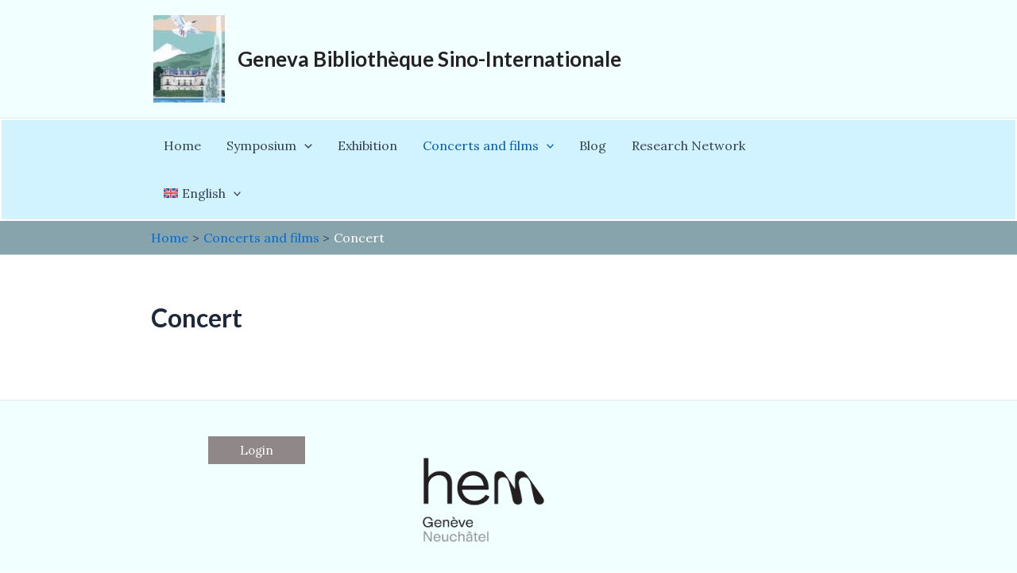

--- FILE ---
content_type: text/css;charset=utf-8
request_url: https://use.typekit.net/sqw2pfj.css?ver=1.0.18
body_size: 519
content:
/*
 * The Typekit service used to deliver this font or fonts for use on websites
 * is provided by Adobe and is subject to these Terms of Use
 * http://www.adobe.com/products/eulas/tou_typekit. For font license
 * information, see the list below.
 *
 * embury-text:
 *   - http://typekit.com/eulas/00000000000000003b9ae44a
 *   - http://typekit.com/eulas/00000000000000003b9ae44b
 *   - http://typekit.com/eulas/00000000000000003b9ae44e
 *   - http://typekit.com/eulas/00000000000000003b9ae44f
 *
 * © 2009-2026 Adobe Systems Incorporated. All Rights Reserved.
 */
/*{"last_published":"2024-03-08 15:07:44 UTC"}*/

@import url("https://p.typekit.net/p.css?s=1&k=sqw2pfj&ht=tk&f=30211.30212.30215.30216&a=197298863&app=typekit&e=css");

@font-face {
font-family:"embury-text";
src:url("https://use.typekit.net/af/506248/00000000000000003b9ae44a/27/l?primer=7cdcb44be4a7db8877ffa5c0007b8dd865b3bbc383831fe2ea177f62257a9191&fvd=n4&v=3") format("woff2"),url("https://use.typekit.net/af/506248/00000000000000003b9ae44a/27/d?primer=7cdcb44be4a7db8877ffa5c0007b8dd865b3bbc383831fe2ea177f62257a9191&fvd=n4&v=3") format("woff"),url("https://use.typekit.net/af/506248/00000000000000003b9ae44a/27/a?primer=7cdcb44be4a7db8877ffa5c0007b8dd865b3bbc383831fe2ea177f62257a9191&fvd=n4&v=3") format("opentype");
font-display:auto;font-style:normal;font-weight:400;font-stretch:normal;
}

@font-face {
font-family:"embury-text";
src:url("https://use.typekit.net/af/1698e6/00000000000000003b9ae44b/27/l?primer=7cdcb44be4a7db8877ffa5c0007b8dd865b3bbc383831fe2ea177f62257a9191&fvd=i4&v=3") format("woff2"),url("https://use.typekit.net/af/1698e6/00000000000000003b9ae44b/27/d?primer=7cdcb44be4a7db8877ffa5c0007b8dd865b3bbc383831fe2ea177f62257a9191&fvd=i4&v=3") format("woff"),url("https://use.typekit.net/af/1698e6/00000000000000003b9ae44b/27/a?primer=7cdcb44be4a7db8877ffa5c0007b8dd865b3bbc383831fe2ea177f62257a9191&fvd=i4&v=3") format("opentype");
font-display:auto;font-style:italic;font-weight:400;font-stretch:normal;
}

@font-face {
font-family:"embury-text";
src:url("https://use.typekit.net/af/6129e3/00000000000000003b9ae44e/27/l?primer=7cdcb44be4a7db8877ffa5c0007b8dd865b3bbc383831fe2ea177f62257a9191&fvd=n7&v=3") format("woff2"),url("https://use.typekit.net/af/6129e3/00000000000000003b9ae44e/27/d?primer=7cdcb44be4a7db8877ffa5c0007b8dd865b3bbc383831fe2ea177f62257a9191&fvd=n7&v=3") format("woff"),url("https://use.typekit.net/af/6129e3/00000000000000003b9ae44e/27/a?primer=7cdcb44be4a7db8877ffa5c0007b8dd865b3bbc383831fe2ea177f62257a9191&fvd=n7&v=3") format("opentype");
font-display:auto;font-style:normal;font-weight:700;font-stretch:normal;
}

@font-face {
font-family:"embury-text";
src:url("https://use.typekit.net/af/c31a58/00000000000000003b9ae44f/27/l?primer=7cdcb44be4a7db8877ffa5c0007b8dd865b3bbc383831fe2ea177f62257a9191&fvd=i7&v=3") format("woff2"),url("https://use.typekit.net/af/c31a58/00000000000000003b9ae44f/27/d?primer=7cdcb44be4a7db8877ffa5c0007b8dd865b3bbc383831fe2ea177f62257a9191&fvd=i7&v=3") format("woff"),url("https://use.typekit.net/af/c31a58/00000000000000003b9ae44f/27/a?primer=7cdcb44be4a7db8877ffa5c0007b8dd865b3bbc383831fe2ea177f62257a9191&fvd=i7&v=3") format("opentype");
font-display:auto;font-style:italic;font-weight:700;font-stretch:normal;
}

.tk-embury-text { font-family: "embury-text",serif; }
